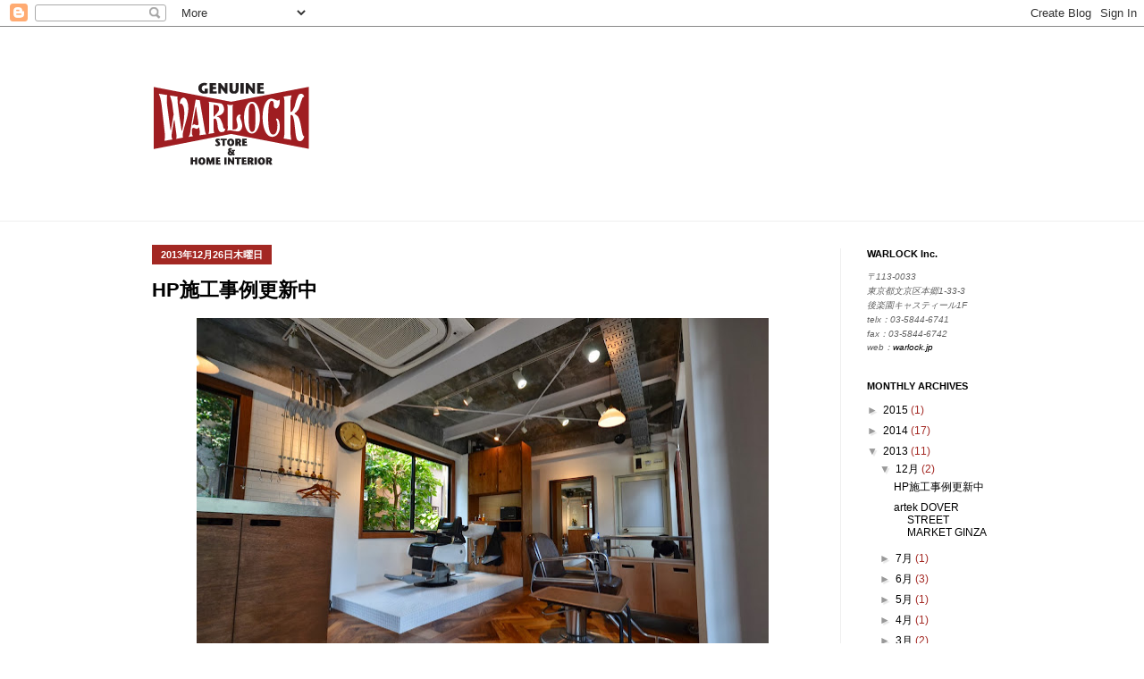

--- FILE ---
content_type: text/html; charset=utf-8
request_url: https://www.google.com/recaptcha/api2/aframe
body_size: 267
content:
<!DOCTYPE HTML><html><head><meta http-equiv="content-type" content="text/html; charset=UTF-8"></head><body><script nonce="-eIQu0PvMOcEOl-4VxYGtg">/** Anti-fraud and anti-abuse applications only. See google.com/recaptcha */ try{var clients={'sodar':'https://pagead2.googlesyndication.com/pagead/sodar?'};window.addEventListener("message",function(a){try{if(a.source===window.parent){var b=JSON.parse(a.data);var c=clients[b['id']];if(c){var d=document.createElement('img');d.src=c+b['params']+'&rc='+(localStorage.getItem("rc::a")?sessionStorage.getItem("rc::b"):"");window.document.body.appendChild(d);sessionStorage.setItem("rc::e",parseInt(sessionStorage.getItem("rc::e")||0)+1);localStorage.setItem("rc::h",'1768941631024');}}}catch(b){}});window.parent.postMessage("_grecaptcha_ready", "*");}catch(b){}</script></body></html>